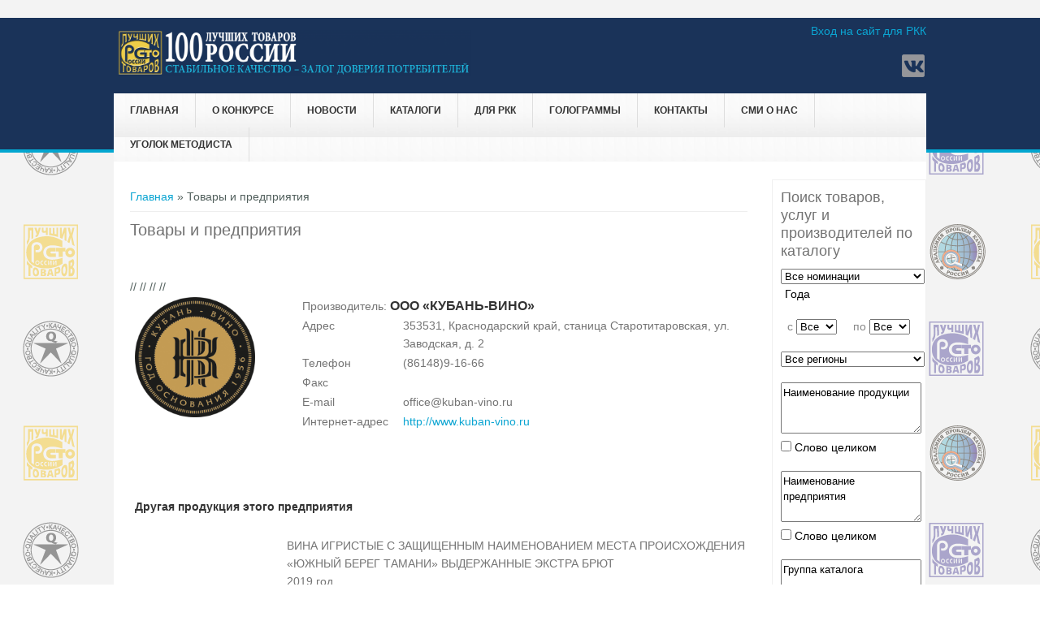

--- FILE ---
content_type: text/html; charset=utf-8
request_url: https://100best.ru/content/tovary-i-predpriyatiya?i1=4160&i2=0
body_size: 9939
content:
<!DOCTYPE html>
<head>
<meta charset="utf-8" />
<link rel="shortcut icon" href="https://www.100best.ru/sites/default/files/favicon2.ico" type="image/vnd.microsoft.icon" />
<meta name="viewport" content="width=device-width" />
<meta name="keywords" content="товары, услуги, производства России" />
<meta name="generator" content="Drupal 7 (https://www.drupal.org)" />
<link rel="canonical" href="https://www.100best.ru/content/tovary-i-predpriyatiya" />
<link rel="shortlink" href="https://www.100best.ru/node/23" />
<title>Товары и предприятия</title>
<link type="text/css" rel="stylesheet" href="https://www.100best.ru/sites/default/files/css/css_xE-rWrJf-fncB6ztZfd2huxqgxu4WO-qwma6Xer30m4.css" media="all" />
<link type="text/css" rel="stylesheet" href="https://www.100best.ru/sites/default/files/css/css_9qWEoolu7QqPRX1EL3nnDUNt85IWg5S9t5y-edMPJjc.css" media="all" />
<link type="text/css" rel="stylesheet" href="https://www.100best.ru/sites/default/files/css/css_VDiwTLt9g2IpjIGjJPt97Mn4FHyxtQS0E6d_eto_DTM.css" media="all" />
<link type="text/css" rel="stylesheet" href="https://www.100best.ru/sites/default/files/css/css_llQ9PsakViapDitCTW7G8ASSz7b25ZFFXEZAVurMD1Q.css" media="all" />
<script type="text/javascript" src="//code.jquery.com/jquery-1.10.2.min.js"></script>
<script type="text/javascript">
<!--//--><![CDATA[//><!--
window.jQuery || document.write("<script src='/sites/all/modules/jquery_update/replace/jquery/1.10/jquery.min.js'>\x3C/script>")
//--><!]]>
</script>
<script type="text/javascript" src="https://www.100best.ru/sites/default/files/js/js_vSmhpx_T-AShyt_WMW5_TcwwxJP1imoVOa8jvwL_mxE.js"></script>
<script type="text/javascript" src="https://www.100best.ru/sites/default/files/js/js_WUQrmKrhiAIV-rv-jwB-rdGQbDQeAXtKBw4Cpt2HJvE.js"></script>
<script type="text/javascript" src="https://www.100best.ru/sites/default/files/js/js_DZCkxCDnGzlYDVRc7F8q88XWuJ6fkBPXeVpjOlx5Rqc.js"></script>
<script type="text/javascript">
<!--//--><![CDATA[//><!--
jQuery.extend(Drupal.settings, {"basePath":"\/","pathPrefix":"","ajaxPageState":{"theme":"newbest","theme_token":"T4zgLqJo30__vdcu5NSkWH2be_JYyQ4m9YQR_w7NMX4","js":{"sites\/all\/modules\/lightbox2\/js\/auto_image_handling.js":1,"sites\/all\/modules\/lightbox2\/js\/lightbox_modal.js":1,"sites\/all\/modules\/lightbox2\/js\/lightbox.js":1,"\/\/code.jquery.com\/jquery-1.10.2.min.js":1,"0":1,"misc\/jquery.once.js":1,"misc\/drupal.js":1,"public:\/\/languages\/ru_wB1CS_1huigBqDHtr4i2uc1qsWIrkxXIyyVNAuPK378.js":1,"sites\/all\/themes\/newbest\/js\/custom.js":1},"css":{"modules\/system\/system.base.css":1,"modules\/system\/system.menus.css":1,"modules\/system\/system.messages.css":1,"modules\/system\/system.theme.css":1,"modules\/aggregator\/aggregator.css":1,"modules\/comment\/comment.css":1,"modules\/field\/theme\/field.css":1,"modules\/node\/node.css":1,"modules\/search\/search.css":1,"modules\/user\/user.css":1,"sites\/all\/modules\/video_filter\/video_filter.css":1,"modules\/forum\/forum.css":1,"sites\/all\/modules\/views\/css\/views.css":1,"sites\/all\/modules\/ckeditor\/css\/ckeditor.css":1,"sites\/all\/modules\/ctools\/css\/ctools.css":1,"sites\/all\/modules\/lightbox2\/css\/lightbox.css":1,"sites\/all\/modules\/panels\/css\/panels.css":1,"sites\/all\/themes\/newbest\/style.css":1,"sites\/all\/themes\/newbest\/media.css":1}},"lightbox2":{"rtl":"0","file_path":"\/(\\w\\w\/)public:\/","default_image":"\/sites\/all\/modules\/lightbox2\/images\/brokenimage.jpg","border_size":10,"font_color":"000","box_color":"fff","top_position":"","overlay_opacity":"0.8","overlay_color":"000","disable_close_click":1,"resize_sequence":0,"resize_speed":400,"fade_in_speed":400,"slide_down_speed":600,"use_alt_layout":0,"disable_resize":0,"disable_zoom":0,"force_show_nav":0,"show_caption":0,"loop_items":0,"node_link_text":"\u0421\u043c\u043e\u0442\u0440\u0435\u0442\u044c \u043f\u043e\u0434\u0440\u043e\u0431\u043d\u043e\u0441\u0442\u0438 \u0438\u0437\u043e\u0431\u0440\u0430\u0436\u0435\u043d\u0438\u044f","node_link_target":"_blank","image_count":"\u0418\u0437\u043e\u0431\u0440\u0430\u0436\u0435\u043d\u0438\u0435 !current \u0438\u0437 !total","video_count":"\u0412\u0438\u0434\u0435\u043e !current \u0438\u0437 !total","page_count":"\u0421\u0442\u0440\u0430\u043d\u0438\u0446\u0430 !current \u0438\u0437 !total","lite_press_x_close":"\u043d\u0430\u0436\u043c\u0438\u0442\u0435 \u003Ca href=\u0022#\u0022 onclick=\u0022hideLightbox(); return FALSE;\u0022\u003E\u003Ckbd\u003Ex\u003C\/kbd\u003E\u003C\/a\u003E \u0447\u0442\u043e\u0431\u044b \u0437\u0430\u043a\u0440\u044b\u0442\u044c","download_link_text":"","enable_login":true,"enable_contact":false,"keys_close":"c x 27","keys_previous":"p 37","keys_next":"n 39","keys_zoom":"z","keys_play_pause":"32","display_image_size":"original","image_node_sizes":"(\\.thumbnail)","trigger_lightbox_classes":"img.flickr-photo-img,img.flickr-photoset-img,img.ImageFrame_image,img.ImageFrame_none,img.image-img_assist_custom,img.thumbnail, img.image-thumbnail","trigger_lightbox_group_classes":"","trigger_slideshow_classes":"img.inline","trigger_lightframe_classes":"","trigger_lightframe_group_classes":"","custom_class_handler":"lightbox_ungrouped","custom_trigger_classes":"","disable_for_gallery_lists":0,"disable_for_acidfree_gallery_lists":true,"enable_acidfree_videos":true,"slideshow_interval":10000,"slideshow_automatic_start":1,"slideshow_automatic_exit":1,"show_play_pause":1,"pause_on_next_click":1,"pause_on_previous_click":1,"loop_slides":0,"iframe_width":600,"iframe_height":400,"iframe_border":1,"enable_video":0,"useragent":"Mozilla\/5.0 (Macintosh; Intel Mac OS X 10_15_7) AppleWebKit\/537.36 (KHTML, like Gecko) Chrome\/131.0.0.0 Safari\/537.36; ClaudeBot\/1.0; +claudebot@anthropic.com)"},"video_filter":{"url":{"ckeditor":"\/video_filter\/dashboard\/ckeditor"},"instructions_url":"\/video_filter\/instructions","modulepath":"sites\/all\/modules\/video_filter"}});
//--><!]]>
</script>
<!--[if lt IE 9]><script src="http://html5shiv.googlecode.com/svn/trunk/html5.js"></script><![endif]-->
</head>
<body class="html not-front not-logged-in one-sidebar sidebar-second page-node page-node- page-node-23 node-type-page">
    ﻿
<div id="header_wrapper">
  <div id="inner_header_wrapper">

    <header id="header" role="banner">

      <div class="top_left">
                  <div id="logo"><a href="/" title="Главная"><img src="https://www.100best.ru/sites/default/files/shapka100ltr_2024_96.png"/></a></div>
                <h1 id="site-title">
          <a href="/" title="Главная">Программа "100 лучших товаров России"</a>
          <div id="site-description">Конкурс отечественной продукции и услуг</div>
        </h1>
      </div>

      <div class="top_right">
        <div class="region region-user-menu">
  <div id="block-system-user-menu" class="block block-system block-menu">

        <h2 >Меню пользователя</h2>
    
  <div class="content">
    <ul class="menu"><li class="first last leaf"><a href="/user">Вход на сайт для РКК</a></li>
</ul>  </div>
  
</div> <!-- /.block -->
</div>
 <!-- /.region -->

        <div class="search_block">

                                <div class="social-icons">
             <ul>
             <!-- <li><a href="//rss.xml"><img src="/sites/all/themes/newbest/images/rss.png" alt="RSS Feed"/></a></li> -->
              <li><a href="http://www.vk.com/club140491074 " target="_blank" rel="me"><img src="/sites/all/themes/newbest/images/vk.png" alt="Вконтакте"/></a></li>
			 </ul>
            </div>
                  </div>

      </div>

    <div class="clear"></div>

    </header>

    <div class="menu_wrapper">
      <nav id="main-menu"  role="navigation">
        <a class="nav-toggle" href="#">Навигация</a>
        <div class="menu-navigation-container">
          <ul class="menu"><li class="first leaf"><a href="/">Главная</a></li>
<li class="expanded"><span class="nolink">О конкурсе</span><ul class="menu"><li class="first leaf"><a href="/content/istoricheskaya-spravka">История конкурса</a></li>
<li class="leaf"><a href="https://www.100best.ru/news/nagrazhdenie-pobediteley-xxv-yubileynogo-vserossiyskogo-konkursa-programmy-100-luchshih-tovarov">Награждение победителей конкурса 2023 года</a></li>
<li class="leaf"><a href="http://100best.ru/sites/default/files/users/admin/2024/doc_concurs/Laureats_2024.docx" target="_blank">Лауреаты конкурса 2024</a></li>
<li class="leaf"><a href="http://100best.ru/sites/default/files/users/admin/2024/Stat2025.pdf">Статистика 2025</a></li>
<li class="leaf"><a href="https://100best.ru/sites/default/files/users/admin/2025/Zolotaya 100_final1.pdf" target="_blank">Золотая сотня 2025</a></li>
<li class="leaf"><a href="/content/paket-osnovnyh-organizacionnyh-i-metodicheskih-dokumentov">Условия участия в 2025 году</a></li>
<li class="expanded"><a href="/">Соглашения о партнерстве и сотрудничестве</a><ul class="menu"><li class="first leaf"><a href="http://100best.ru/sites/default/files/users/admin/soglashenie_rosstandart.pdf" target="_blank">Соглашение с Росстандартом</a></li>
<li class="last leaf"><a href="http://100best.ru/sites/default/files/users/admin/roskachestvo.pdf" target="_blank">Соглашение с Роскачеством</a></li>
</ul></li>
<li class="last leaf"><a href="http://100best.ru/sites/default/files/users/admin/2021/общий.pdf" target="_blank">Совет по качеству</a></li>
</ul></li>
<li class="leaf"><a href="/news" title="Новости">Новости</a></li>
<li class="expanded"><span class="nolink">Каталоги</span><ul class="menu"><li class="first leaf"><a href="/content/katalog-tovarov-i-proizvoditeley-konkursa-100-luchshih-tovarov-rossii" title="Каталог товаров и производителей  Конкурса &quot;100 лучших товаров России&quot;">Каталог &quot;100 лучших товаров России&quot;</a></li>
<li class="last leaf"><a href="http://100best.ru/content/regionalnye-katalogi">Региональные каталоги</a></li>
</ul></li>
<li class="expanded"><span class="nolink">для РКК</span><ul class="menu"><li class="first last leaf"><a href="/content/rassylka-katalogov">Рассылка каталогов 2024 г.</a></li>
</ul></li>
<li class="expanded"><span class="nolink">Голограммы</span><ul class="menu"><li class="first leaf"><a href="/content/golograficheskiy-proekt">Голографический &quot;Знак Победителя&quot;</a></li>
<li class="last leaf"><a href="https://100best.ru/sites/default/files/users/admin/2022/raznoe/zzz2022.doc">Заявка на покупку &quot;Голографический &quot;Знак Победителя&quot; &quot;</a></li>
</ul></li>
<li class="expanded"><span class="nolink">Контакты</span><ul class="menu"><li class="first leaf"><a href="/content/kontakty-direkcii-konkursa" title="Контакты дирекции конкурса">Дирекция конкурса</a></li>
<li class="last leaf"><a href="/content/kontakty-regionalnyh-komissiy-po-kachestvu" title="Контакты региональных комиссий по качеству">Региональные комиссии по качеству</a></li>
</ul></li>
<li class="leaf"><a href="/smi_paper">СМИ о нас</a></li>
<li class="last expanded"><span class="nolink">Уголок методиста</span><ul class="menu"><li class="first last leaf"><a href="/faq-page">Вопросы и ответы</a></li>
</ul></li>
</ul>        </div>
        <div class="clear"></div>
      </nav><!-- end main-menu -->
    </div>
  </div>
</div>
  
  <div id="container">

    
    <div class="content-sidebar-wrap">

    <div id="content">
      <div id="breadcrumbs"><h2 class="element-invisible">Вы здесь</h2><nav class="breadcrumb"><a href="/">Главная</a> » Товары и предприятия</nav></div>      
      
      <section id="post-content" role="main">
                                <h1 class="page-title">Товары и предприятия</h1>                                        <div class="region region-content">
  <div id="block-system-main" class="block block-system">

      
  <div class="content">
                          <span property="dc:title" content="Товары и предприятия" class="rdf-meta element-hidden"></span><span property="sioc:num_replies" content="0" datatype="xsd:integer" class="rdf-meta element-hidden"></span>  
      
    
  <div class="content node-page">
    <div class="field field-name-body field-type-text-with-summary field-label-hidden"><div class="field-items"><div class="field-item even" property="content:encoded"><p>&nbsp;</p>	<table border="0"  width="100%" ><tr ><td width="150" rowspan="7"><IMG border="0"  width="148"  SRC="../Logo/4160_logo.jpg" ></td><td  colspan="2">Производитель: <font size="3"><b>ООО «КУБАНЬ-ВИНО»</b></font></td></tr><tr>
				<td width="90"><span lang="ru">Адрес</span></td>
				<td width="310"><span lang="ru">353531, Краснодарский край, станица Старотитаровская, ул. Заводская, д. 2</span></td>
			</tr>
		
			<tr>
				<td width="90"><span lang="ru">Телефон</span></td>
				<td width="310"><span lang="ru">(86148)9-16-66</span></td>
			</tr>
//			<tr>
//				<td width="90"><span lang="ru">Факс</span></td>
//				<td width="310"><span lang="ru"></span></td>
//			</tr>
			<tr>
				<td width="90"><span lang="ru">E-mail</span></td>
				<td width="310"><span lang="ru">office@kuban-vino.ru</span></td>
			</tr>
			<tr>
				<td width="90"><span lang="ru">Интернет-адрес</span></td>
				<td width="310"><span lang="ru"><a href="http://www.kuban-vino.ru">http://www.kuban-vino.ru</a></span></td>

			</tr></TABLE><p>&nbsp;</p>	<table border="0"  width="100%" ><tr><td width="90">&nbsp;</td><td width="310">&nbsp;</td></tr><tr><td colspan="2"><b>Другая продукция этого предприятия</b></td></tr>
						<tr><td>&nbsp;</td><td>&nbsp;</td></tr><TR><TD ALIGN='center' width='200'>&nbsp;</TD><TD ALIGN='left' width='600'> ВИНА ИГРИСТЫЕ С ЗАЩИЩЕННЫМ НАИМЕНОВАНИЕМ МЕСТА ПРОИСХОЖДЕНИЯ «ЮЖНЫЙ БЕРЕГ ТАМАНИ» ВЫДЕРЖАННЫЕ ЭКСТРА БРЮТ<BR>2019 год<BR><BR></TD></TR><TR><TD ALIGN='center' width='200'>&nbsp;</TD><TD ALIGN='left' width='600'> ВИНА ЛИКЕРНЫЕ СПЕЦИАЛЬНЫЕ С ЗАЩИЩЕННЫМ ГЕОГРАФИЧЕСКИМ УКАЗАНИЕМ «КУБАНЬ. ТАМАНСКИЙ ПОЛУОСТРОВ»: «КАГОР 32», «КАГОР ТАМАНИ»<BR>2019 год<BR><BR></TD></TR><TR><TD ALIGN='center' width='200'>&nbsp;</TD><TD ALIGN='left' width='600'> ВИНА С ЗАЩИЩЕННЫМ ГЕОГРАФИЧЕСКИМ УКАЗАНИЕМ «КУБАНЬ. ТАМАНСКИЙ ПОЛУОСТРОВ» ПОЛУСУХИЕ<BR>2019 год<BR><BR></TD></TR><TR><TD ALIGN='center' width='200'>&nbsp;</TD><TD ALIGN='left' width='600'> ВИНА С ЗАЩИЩЕННЫМ ГЕОГРАФИЧЕСКИМ УКАЗАНИЕМ «КУБАНЬ. ТАМАНСКИЙ ПОЛУОСТРОВ» СУХИЕ :<BR>2019 год<BR><BR></TD></TR><TR><TD ALIGN='center' width='200'>&nbsp;</TD><TD ALIGN='left' width='600'> ВИНА С ЗАЩИЩЕННЫМ ГЕОГРАФИЧЕСКИМ УКАЗАНИЕМ «КУБАНЬ. ТАМАНСКИЙ ПОЛУОСТРОВ» СУХИЕ КРАСНЫЕ И БЕЛЫЕ<BR>2019 год<BR><BR></TD></TR><TR><TD ALIGN='center' width='200'>&nbsp;</TD><TD ALIGN='left' width='600'> ВИНА ИГРИСТЫЕ С ЗАЩИЩЕННЫМ ГЕОГРАФИЧЕСКИМ УКАЗАНИЕМ «КУБАНЬ. ТАМАНСКИЙ ПОЛУОСТРОВ»<BR>2018 год<BR><BR></TD></TR><TR><TD ALIGN='center' width='200'>&nbsp;</TD><TD ALIGN='left' width='600'> ВИНА ИГРИСТЫЕ С ЗАЩИЩЕННЫМ ГЕОГРАФИЧЕСКИМ УКАЗАНИЕМ. СЕРИЯ «АРИСТОВ»<BR>2018 год<BR><BR></TD></TR><TR><TD ALIGN='center' width='200'>&nbsp;</TD><TD ALIGN='left' width='600'> ВИНА С ЗАЩИЩЕННЫМ ГЕОГРАФИЧЕСКИМ УКАЗАНИЕМ СУХИЕ «КУБАНЬ. ТАМАНСКИЙ ПОЛУОСТРОВ»<BR>2018 год<BR><BR></TD></TR><TR><TD ALIGN='center' width='200'>&nbsp;</TD><TD ALIGN='left' width='600'> ВИНА С ЗАЩИЩЕННЫМ ГЕОГРАФИЧЕСКИМ УКАЗАНИЕМ «КУБАНЬ. ТАМАНСКИЙ ПОЛУОСТРОВ» СУХИЕ КРАСНЫЕ<BR>2018 год<BR><BR></TD></TR><TR><TD ALIGN='center' width='200'>&nbsp;</TD><TD ALIGN='left' width='600'> ВИНА ГЕОГРАФИЧЕСКОГО НАИМЕНОВАНИЯ СУХИЕ: «ШАРДОНЕ ТАМАНИ» БЕЛОЕ, «СОВИНЬОН-КРАСНОСТОП ТАМАНИ» РОЗОВОЕ, «КАБЕРНЕ ТАМАНИ» КРАСНОЕ; ВИНО СТОЛОВОЕ СУХОЕ «ШАТО ТАМАНЬ ДУО» КРАСНОЕ<BR>2017 год<BR><BR></TD></TR><TR><TD ALIGN='center' width='200'>&nbsp;</TD><TD ALIGN='left' width='600'> ВИНА ИГРИСТЫЕ ГЕОГРАФИЧЕСКОГО НАИМЕНОВАНИЯ: «ШАТО ТАМАНЬ» ПОЛУСЛАДКОЕ БЕЛОЕ, «БЕЛОЕ ТАМАНИ. ШАТО ТАМАНЬ» ПОЛУСУХОЕ БЕЛОЕ, «РОЗА ТАМАНИ. ШАТО ТАМАНЬ» ПОЛУСУХОЕ РОЗОВОЕ, ВЫДЕРЖАННОЕ «ШАТО ТАМАНЬ РЕЗЕРВ» ЭКСТРА БРЮТ РОЗОВОЕ<BR>2017 год<BR><BR></TD></TR><TR><TD ALIGN='center' width='200'>&nbsp;</TD><TD ALIGN='left' width='600'> ВИНА ИГРИСТЫЕ: «АРИСТОВ» БРЮТ БЕЛОЕ, «АРИСТОВ» БРЮТ РОЗОВОЕ, «АРИСТОВ» ПОЛУСУХОЕ БЕЛОЕ, ВЫДЕРЖАННОЕ «АРИСТОВ КЮВЕ АЛЕКСАНДР. БЛАН ДЕ НУАР» ЭКСТРА БРЮТ БЕЛОЕ<BR>2017 год<BR><BR></TD></TR><TR><TD ALIGN='center' width='200'>&nbsp;</TD><TD ALIGN='left' width='600'> ВИНА ПОЛУСЛАДКИЕ: «КРАСНОЕ ТАМАНИ» КРАСНОЕ, «БЕЛОЕ ТАМАНИ» БЕЛОЕ; ВИНА СТОЛОВЫЕ СУХИЕ: «КРАСНОЕ ТАМАНИ» КРАСНОЕ, «БЕЛОЕ ТАМАНИ» БЕЛОЕ<BR>2017 год<BR><BR></TD></TR><TR><TD ALIGN='center' width='200'>&nbsp;</TD><TD ALIGN='left' width='600'> ВИНА СТОЛОВЫЕ СУХИЕ: «ШАРДОНЕ ТАМАНСКОЕ» БЕЛОЕ, «КРАСНОСТОП ТАМАНСКИЙ» РОЗОВОЕ, «КАБЕРНЕ ТАМАНСКОЕ» КРАСНОЕ, «КРАСНОЕ ТАМАНСКОЕ» КРАСНОЕ<BR>2017 год<BR><BR></TD></TR><TR><TD ALIGN='center' width='200'>&nbsp;</TD><TD ALIGN='left' width='600'> ВИНА ГЕОГРАФИЧЕСКОГО НАИМЕНОВАНИЯ: «САПЕРАВИ ТАМАНИ» СУХОЕ КРАСНОЕ, «КРАСНОСТОП ТАМАНИ» СУХОЕ КРАСНОЕ, «МУСКАТ ТАМАНИ» ПОЛУСЛАДКОЕ БЕЛОЕ, «РОЗА ТАМАНИ» ПОЛУСЛАДКОЕ РОЗОВОЕ<BR>2016 год<BR><BR></TD></TR><TR><TD ALIGN='center' width='200'>&nbsp;</TD><TD ALIGN='left' width='600'> ВИНА ИГРИСТЫЕ МОЛОДЫЕ: «РИСЛИНГ ШАТО ТАМАНЬ» БРЮТ БЕЛОЕ, «МУСКАТНОЕ ШАТО ТАМАНЬ» ПОЛУСУХОЕ БЕЛОЕ, «КРАСНОСТОП ШАТО ТАМАНЬ» ПОЛУСУХОЕ РОЗОВОЕ<BR>2016 год<BR><BR></TD></TR><TR><TD ALIGN='center' width='200'>&nbsp;</TD><TD ALIGN='left' width='600'> ВИНА СТОЛОВЫЕ: «КАБЕРНЕ» СУХОЕ КРАСНОЕ, «ШАТО ТАМАНЬ ДУО» СУХОЕ БЕЛОЕ, «САПЕРАВИ» ПОЛУСЛАДКОЕ КРАСНОЕ, «МУСКАТ-КРАСНОСТОП» ПОЛУСЛАДКОЕ РОЗОВОЕ<BR>2016 год<BR><BR></TD></TR><TR><TD ALIGN='center' width='200'>&nbsp;</TD><TD ALIGN='left' width='600'> ШАМПАНСКОЕ РОССИЙСКОЕ: «ШАТО ТАМАНЬ РЕЗЕРВ» ВЫДЕРЖАННОЕ ЭКСТРА БРЮТ БЕЛОЕ, «ШАТО ТАМАНЬ» БРЮТ БЕЛОЕ, «ШАТО ТАМАНЬ» ЭКСТРА БРЮТ БЕЛОЕ<BR>2016 год<BR><BR></TD></TR><TR><TD ALIGN='center' width='200'>&nbsp;</TD><TD ALIGN='left' width='600'> ВИНА СТОЛОВЫЕ ПОЛУСУХИЕ: «ТРАМИНЕР. ШАТО ТАМАНЬ» БЕЛОЕ, «БЕЛОЕ ТАМАНИ. ШАТО ТАМАНЬ» БЕЛОЕ, «РОЗА ТАМАНИ. ШАТО ТАМАНЬ» РОЗОВОЕ, «КРАСНОЕ ТАМАНИ. ШАТО ТАМАНЬ» КРАСНОЕ<BR>2015 год<BR><BR></TD></TR><TR><TD ALIGN='center' width='200'>&nbsp;</TD><TD ALIGN='left' width='600'> ВИНО ГЕОГРАФИЧЕСКОГО НАИМЕНОВАНИЯ СУХИЕ «ШАРДОНЕ ТАМАНИ» БЕЛОЕ, «КАБЕРНЕ ТАМАНИ» КРАСНОЕ, «СОВИНЬОН-КРАСНОСТОП ТАМАНИ» РОЗОВОЕ, ВИНО СТОЛОВОЕ СУХОЕ КРАСНОЕ «ШАТО ТАМАНЬ ДУО»<BR>2015 год<BR><BR></TD></TR><TR><TD ALIGN='center' width='200'>&nbsp;</TD><TD ALIGN='left' width='600'> ВИНО ИГРИСТОЕ РОЗОВОЕ: «РОЗА ТАМАНИ. ШАТО ТАМАНЬ» ПОЛУСУХОЕ, «ШАТО ТАМАНЬ РЕЗЕРВ» ВЫДЕРЖАННОЕ ЭКСТРА БРЮТ; БЕЛЫЕ: «ШАТО ТАМАНЬ. МУСКАТ» ПОЛУСУХОЕ, «ШАТО ТАМАНЬ. РИСЛИНГ» БРЮТ<BR>2015 год<BR><BR></TD></TR><TR><TD ALIGN='center' width='200'>&nbsp;</TD><TD ALIGN='left' width='600'> ШАМПАНСКОЕ РОССИЙСКОЕ БЕЛОЕ: «БЕЛОЕ ТАМАНИ. ШАТО ТАМАНЬ» ПОЛУСУХОЕ, «ШАТО ТАМАНЬ» ПОЛУСЛАДКОЕ, «КУБАНЬ-ВИНО» ПОЛУСЛАДКОЕ, «КУБАНЬ-ВИНО» БРЮТ<BR>2015 год<BR><BR></TD></TR><TR><TD ALIGN='center' width='200'>&nbsp;</TD><TD ALIGN='left' width='600'> ВИНО ИГРИСТОЕ: «РИСЛИНГ. ШАТО ТАМАНЬ» БРЮТ, «МУСКАТНОЕ. ШАТО ТАМАНЬ» ПОЛУСУХОЕ<BR>2014 год<BR><BR></TD></TR><TR><TD ALIGN='center' width='200'>&nbsp;</TD><TD ALIGN='left' width='600'> ВИНО СТОЛОВОЕ: «КАБЕРНЕ», «ШАТО ТАМАНЬ ДУО», «САПЕРАВИ», «МОЛОДОЕ»<BR>2014 год<BR><BR></TD></TR><TR><TD ALIGN='center' width='200'>&nbsp;</TD><TD ALIGN='left' width='600'> ВИНО: «САПЕРАВИ ТАМАНИ», «КРАСНОСТОП ТАМАНИ», «МУСКАТ ТАМАНИ», «РОЗА ТАМАНИ»<BR>2014 год<BR><BR></TD></TR><TR><TD ALIGN='center' width='200'>&nbsp;</TD><TD ALIGN='left' width='600'> ШАМПАНСКОЕ РОССИЙСКОЕ: «ШАТО ТАМАНЬ РЕЗЕРВ», «ШАТО ТАМАНЬ» БРЮТ БЕЛОЕ<BR>2014 год<BR><BR></TD></TR><TR><TD ALIGN='center' width='200'>&nbsp;</TD><TD ALIGN='left' width='600'> ВИНО ГЕОГРАФИЧЕСКОГО НАИМЕНОВАНИЯ: СУХОЕ БЕЛОЕ «ШАРДОНЕ ТАМАНИ», СУХОЕ КРАСНОЕ «КАБЕРНЕ ТАМАНИ»<BR>2013 год<BR><BR></TD></TR><TR><TD ALIGN='center' width='200'>&nbsp;</TD><TD ALIGN='left' width='600'> ВИНО «РОЗА ТАМАНИ. ШАТО ТАМАНЬ», БРЮТ «ШАТО ТАМАНЬ РЕЗЕРВ»<BR>2013 год<BR><BR></TD></TR><TR><TD ALIGN='center' width='200'>&nbsp;</TD><TD ALIGN='left' width='600'> ВИНО: «ТРАМИНЕР. ШАТО ТАМАНЬ», «РОЗА ТАМАНИ. ШАТО ТАМАНЬ», «БЕЛОЕ ТАМАНИ. ШАТО ТАМАНЬ», «КРАСНОЕ ТАМАНИ. ШАТО ТАМАНЬ»<BR>2013 год<BR><BR></TD></TR><TR><TD ALIGN='center' width='200'>&nbsp;</TD><TD ALIGN='left' width='600'> ШАМПАНСКОЕ: РОССИЙСКОЕ ПОЛУСУХОЕ БЕЛОЕ «БЕЛОЕ ТАМАНИ. ШАТО ТАМАНЬ», ПОЛУСЛАДКОЕ БЕЛОЕ «ШАТО ТАМАНЬ»<BR>2013 год<BR><BR></TD></TR><TR><TD ALIGN='center' width='200'>&nbsp;</TD><TD ALIGN='left' width='600'> Вино игристое: «Шато Тамань Резерв» выдержанное полусухое розовое, «Мускатное Шато Тамань» молодое полусухое белое, «Рислинг Шато Тамань» брют белое<BR>2012 год<BR><BR></TD></TR><TR><TD ALIGN='center' width='200'>&nbsp;</TD><TD ALIGN='left' width='600'> Вино специальное «Кагор 32»<BR>2012 год<BR><BR></TD></TR><TR><TD ALIGN='center' width='200'>&nbsp;</TD><TD ALIGN='left' width='600'> Вино столовое красное: «Каберне» сухое, «Саперави Тамани» сухое, «Саперави» полусладкое, «Молодое» сухое<BR>2012 год<BR><BR></TD></TR><TR><TD ALIGN='center' width='200'>&nbsp;</TD><TD ALIGN='left' width='600'> Шампанское российское: «Шато Тамань Резерв» выдержанное экстра брют белое, «Шато Тамань» брют белое<BR>2012 год<BR><BR></TD></TR><TR><TD ALIGN='center' width='200'>&nbsp;</TD><TD ALIGN='left' width='600'> Вино столовое полусухое: белое «Белое Тамани. Шато Тамань» и «Траминер. Шато Тамань», розовое «Роза Тамани. Шато Тамань», красное «Красное Тамани. Шато Тамань»<BR>2011 год<BR>Название предприятия в год участия:<BR>«Кубань-Вино»<BR><BR></TD></TR><TR><TD ALIGN='center' width='200'>&nbsp;</TD><TD ALIGN='left' width='600'> Вино «Роза Тамани. Шато Тамань» игристое полусухое розовое <BR>2011 год<BR>Название предприятия в год участия:<BR>«Кубань-Вино»<BR><BR></TD></TR><TR><TD ALIGN='center' width='200'>&nbsp;</TD><TD ALIGN='left' width='600'> Шампанское Российское белое: брют «Кубань-Вино», полусладкое «Шато Тамань», полусухое «Белое Тамани. Шато Тамань»<BR>2011 год<BR>Название предприятия в год участия:<BR>«Кубань-Вино»<BR><BR></TD></TR><TR><TD ALIGN='center' width='200'>&nbsp;</TD><TD ALIGN='left' width='600'> Вино специальное «Гранатовый браслет». Вино специальное «Кагор Тамани»<BR>2010 год<BR><BR></TD></TR><TR><TD ALIGN='center' width='200'>&nbsp;</TD><TD ALIGN='left' width='600'> Вино столовое сухое красное «Мерло», вино столовое полусладкое розовое «Роза Тамани»<BR>2010 год<BR><BR></TD></TR><TR><TD ALIGN='center' width='200'>&nbsp;</TD><TD ALIGN='left' width='600'> Шампанское российское брют «Шато Тамань»<BR>2010 год<BR><BR></TD></TR><TR><TD ALIGN='center' width='200'>&nbsp;</TD><TD ALIGN='left' width='600'> ВИНО СТОЛОВОЕ СУХОЕ: КРАСНОЕ «КАБЕРНЕ ШАТО ТАМАНЬ РЕЗЕРВ», БЕЛОЕ «СОВИНЬОН ШАТО ТАМАНЬ РЕЗЕРВ», КРАСНОЕ «КАБЕРНЕ»<BR>2009 год<BR><BR></TD></TR><TR><TD ALIGN='center' width='200'>&nbsp;</TD><TD ALIGN='left' width='600'> РОССИЙСКОЕ ШАМПАНСКОЕ: «ШАТО ТАМАНЬ РЕЗЕРВ» ВЫДЕРЖАННОЕ, БРЮТ, «КУБАНЬ-ВИНО» ПОЛУСЛАДКОЕ<BR>2009 год<BR><BR></TD></TR><TR><TD ALIGN='center' width='200'>&nbsp;</TD><TD ALIGN='left' width='600'> Вино виноградное натуральное сухое красное без выдержки «Каберне»<BR>2004 год<BR><BR></TD></TR><TR><TD ALIGN='center' width='200'>&nbsp;</TD><TD ALIGN='left' width='600'> Вино виноградное специальное десертное белое «Мускатель Серебряный»<BR>2004 год<BR><BR></TD></TR></table></div></div></div>  </div>

      <footer>
          </footer>
  
    </div>
  
</div> <!-- /.block -->
</div>
 <!-- /.region -->
		

      </section> <!-- /#main -->
    </div>
  
      
    </div>

          <aside id="sidebar-second" role="complementary">
        <div class="region region-sidebar-second">
  <div id="block-block-5" class="block block-block">

        <h2 >Поиск товаров, услуг и производителей по каталогу</h2>
    
  <div class="content">
    <FORM METHOD="POST" ACTION="katalog">
       <SELECT SIZE="1" NAME="Razdel" STYLE="width: 177px; height: 22; font-family:Arial; font-size:10pt">
       <OPTION VALUE="-1" SELECTED>Все номинации</OPTION><OPTION VALUE='1'>Продовольственные товары</OPTION><OPTION VALUE='2'>Промышленные товары для населения</OPTION><OPTION VALUE='3'>Продукция производственно-технического назначения</OPTION><OPTION VALUE='9'>Услуги для населения (краткие)</OPTION><OPTION VALUE='8'>Микробизнес</OPTION><OPTION VALUE='4'>Изделия народных и художественных промыслов</OPTION><OPTION VALUE='5'>Услуги для населения</OPTION><OPTION VALUE='6'>Услуги производственно-технического характера</OPTION></SELECT>
       <P style=' margin-left: 5px;'>Года</P>
       &nbsp;&nbsp;c <SELECT SIZE='1' NAME='Years' STYLE='width: 70; height: 22; font-family:Arial; font-size:10pt'>
       <OPTION VALUE='-1' SELECTED>Все</OPTION><OPTION VALUE='2024'>2024</OPTION><OPTION VALUE='2023'>2023</OPTION><OPTION VALUE='2022'>2022</OPTION><OPTION VALUE='2021'>2021</OPTION><OPTION VALUE='2020'>2020</OPTION><OPTION VALUE='2019'>2019</OPTION><OPTION VALUE='2018'>2018</OPTION><OPTION VALUE='2017'>2017</OPTION><OPTION VALUE='2016'>2016</OPTION><OPTION VALUE='2015'>2015</OPTION><OPTION VALUE='2014'>2014</OPTION><OPTION VALUE='2013'>2013</OPTION><OPTION VALUE='2012'>2012</OPTION><OPTION VALUE='2011'>2011</OPTION><OPTION VALUE='2010'>2010</OPTION><OPTION VALUE='2009'>2009</OPTION><OPTION VALUE='2008'>2008</OPTION><OPTION VALUE='2007'>2007</OPTION><OPTION VALUE='2006'>2006</OPTION><OPTION VALUE='2005'>2005</OPTION><OPTION VALUE='2004'>2004</OPTION><OPTION VALUE='2003'>2003</OPTION><OPTION VALUE='2002'>2002</OPTION><OPTION VALUE='2001'>2001</OPTION><OPTION VALUE='2000'>2000</OPTION><OPTION VALUE='1999'>1999</OPTION><OPTION VALUE='1998'>1998</OPTION></SELECT>
        &nbsp;&nbsp;&nbsp;&nbsp;по <SELECT SIZE='1' NAME='Years_to' STYLE='width: 70; height: 22; font-family:Arial; font-size:10pt'>
        <OPTION VALUE='-1' SELECTED>Все</OPTION> <OPTION VALUE='2024'>2024</OPTION><OPTION VALUE='2023'>2023</OPTION><OPTION VALUE='2022'>2022</OPTION><OPTION VALUE='2021'>2021</OPTION><OPTION VALUE='2020'>2020</OPTION><OPTION VALUE='2019'>2019</OPTION><OPTION VALUE='2018'>2018</OPTION><OPTION VALUE='2017'>2017</OPTION><OPTION VALUE='2016'>2016</OPTION><OPTION VALUE='2015'>2015</OPTION><OPTION VALUE='2014'>2014</OPTION><OPTION VALUE='2013'>2013</OPTION><OPTION VALUE='2012'>2012</OPTION><OPTION VALUE='2011'>2011</OPTION><OPTION VALUE='2010'>2010</OPTION><OPTION VALUE='2009'>2009</OPTION><OPTION VALUE='2008'>2008</OPTION><OPTION VALUE='2007'>2007</OPTION><OPTION VALUE='2006'>2006</OPTION><OPTION VALUE='2005'>2005</OPTION><OPTION VALUE='2004'>2004</OPTION><OPTION VALUE='2003'>2003</OPTION><OPTION VALUE='2002'>2002</OPTION><OPTION VALUE='2001'>2001</OPTION><OPTION VALUE='2000'>2000</OPTION><OPTION VALUE='1999'>1999</OPTION><OPTION VALUE='1998'>1998</OPTION></SELECT>
<p></p>
        <SELECT SIZE='1' NAME='Regions' STYLE='width: 177px; height: 25; font-family:Arial; font-size:10pt'>
        <OPTION VALUE='-1' SELECTED>Все регионы</OPTION><OPTION VALUE='96'></OPTION><OPTION VALUE='1'>Республика Адыгея</OPTION><OPTION VALUE='4'>Республика Алтай</OPTION><OPTION VALUE='2'>Республика Башкортостан</OPTION><OPTION VALUE='3'>Республика Бурятия</OPTION><OPTION VALUE='5'>Республика Дагестан</OPTION><OPTION VALUE='6'>Республика Ингушетия</OPTION><OPTION VALUE='7'>Кабардино-Балкарская Республика</OPTION><OPTION VALUE='8'>Республика Калмыкия</OPTION><OPTION VALUE='9'>Карачаево-Черкесская Республика  </OPTION><OPTION VALUE='10'>Республика Карелия</OPTION><OPTION VALUE='11'>Республика Коми</OPTION><OPTION VALUE='667'>Республика Крым</OPTION><OPTION VALUE='12'>Республика Марий Эл</OPTION><OPTION VALUE='13'>Республика Мордовия</OPTION><OPTION VALUE='14'>Республика Саха (Якутия)</OPTION><OPTION VALUE='15'>Республика Северная Осетия - Алания</OPTION><OPTION VALUE='16'>Республика Татарстан</OPTION><OPTION VALUE='17'>Республика Тыва</OPTION><OPTION VALUE='18'>Удмуртская Республика</OPTION><OPTION VALUE='19'>Республика Хакасия</OPTION><OPTION VALUE='20'>Чеченская Республика</OPTION><OPTION VALUE='21'>Чувашская Республика</OPTION><OPTION VALUE='22'>Алтайский край</OPTION><OPTION VALUE='75'>Забайкальский край</OPTION><OPTION VALUE='41'>Камчатский край</OPTION><OPTION VALUE='23'>Краснодарский край</OPTION><OPTION VALUE='24'>Красноярский край</OPTION><OPTION VALUE='59'>Пермский край</OPTION><OPTION VALUE='25'>Приморский край</OPTION><OPTION VALUE='26'>Ставропольский край</OPTION><OPTION VALUE='27'>Хабаровский край</OPTION><OPTION VALUE='28'>Амурская область</OPTION><OPTION VALUE='29'>Архангельская область</OPTION><OPTION VALUE='30'>Астраханская область</OPTION><OPTION VALUE='31'>Белгородская область</OPTION><OPTION VALUE='32'>Брянская область</OPTION><OPTION VALUE='33'>Владимирская область</OPTION><OPTION VALUE='34'>Волгоградская область</OPTION><OPTION VALUE='35'>Вологодская область</OPTION><OPTION VALUE='36'>Воронежская область</OPTION><OPTION VALUE='37'>Ивановская область</OPTION><OPTION VALUE='38'>Иркутская область</OPTION><OPTION VALUE='39'>Калининградская область</OPTION><OPTION VALUE='40'>Калужская область</OPTION><OPTION VALUE='42'>Кемеровская область</OPTION><OPTION VALUE='43'>Кировская область</OPTION><OPTION VALUE='44'>Костромская область</OPTION><OPTION VALUE='45'>Курганская область</OPTION><OPTION VALUE='46'>Курская область</OPTION><OPTION VALUE='48'>Липецкая область</OPTION><OPTION VALUE='49'>Магаданская область</OPTION><OPTION VALUE='51'>Мурманская область</OPTION><OPTION VALUE='52'>Нижегородская область</OPTION><OPTION VALUE='53'>Новгородская область</OPTION><OPTION VALUE='54'>Новосибирская область</OPTION><OPTION VALUE='55'>Омская область</OPTION><OPTION VALUE='56'>Оренбургская область</OPTION><OPTION VALUE='57'>Орловская область</OPTION><OPTION VALUE='58'>Пензенская область</OPTION><OPTION VALUE='60'>Псковская область</OPTION><OPTION VALUE='61'>Ростовская область</OPTION><OPTION VALUE='62'>Рязанская область</OPTION><OPTION VALUE='63'>Самарская область</OPTION><OPTION VALUE='64'>Саратовская область</OPTION><OPTION VALUE='65'>Сахалинская область</OPTION><OPTION VALUE='66'>Свердловская область</OPTION><OPTION VALUE='67'>Смоленская область</OPTION><OPTION VALUE='68'>Тамбовская область</OPTION><OPTION VALUE='69'>Тверская область</OPTION><OPTION VALUE='70'>Томская область</OPTION><OPTION VALUE='71'>Тульская область</OPTION><OPTION VALUE='72'>Тюменская область</OPTION><OPTION VALUE='73'>Ульяновская область</OPTION><OPTION VALUE='74'>Челябинская область</OPTION><OPTION VALUE='76'>Ярославская область</OPTION><OPTION VALUE='50'>Московская область</OPTION><OPTION VALUE='47'>Ленинградская область</OPTION><OPTION VALUE='77'>Москва</OPTION><OPTION VALUE='78'>Санкт-Петербург</OPTION><OPTION VALUE='79'>Еврейская автономная область</OPTION><OPTION VALUE='80'>Агинский Бурятский автономный округ</OPTION><OPTION VALUE='81'>Ненецкий автономный округ</OPTION><OPTION VALUE='82'>Ханты-Мансийский автономный округ</OPTION><OPTION VALUE='83'>Чукотский автономный округ</OPTION><OPTION VALUE='84'>Ямало-Ненецкий автономный округ</OPTION><OPTION VALUE='95'>Республика Беларусь</OPTION></SELECT></P><TEXTAREA ROWS="3" NAME="Tovar" COLS="19" STYLE="font-family: Arial; width: 173px; font-size: 10pt" >Наименование продукции</TEXTAREA>
        <p><input type="checkbox" name="Word_tvr" value="ON"> Слово целиком</p> 
        <TEXTAREA ROWS="3" NAME="PRP" COLS="19" STYLE="font-family: Arial; width: 173px; font-size: 10pt">Наименование предприятия</TEXTAREA>
        <p><input type="checkbox" name="Word_prp" value="ON"> Слово целиком</p><TEXTAREA ROWS="3" NAME="Gruppa" COLS="19" STYLE="font-family: Arial; width: 173px; font-size: 10pt">Группа каталога</TEXTAREA>
        <p><input type="checkbox" name="Word_w" value="ON"> Слово целиком</p> 
        <p ALIGN="left"><INPUT TYPE="submit" VALUE="Выбрать" NAME="Sel"></p>
        </FORM>  </div>
  
</div> <!-- /.block -->
</div>
 <!-- /.region -->
      </aside>  <!-- /#sidebar-first -->
    
    
    <div id="footer_wrapper" class="footer_block">
          </div>
  
</div>

<div id="footer">
  <div id="footer_wrapper">
     
      <div id="footer-area" class="clearfix">
                <div class="column"><div class="region region-footer-first">
  <div id="block-menu-menu-o-konkurse" class="block block-menu">

        <h2 >О конкурсе</h2>
    
  <div class="content">
    <ul class="menu"><li class="first leaf"><a href="https://www.100best.ru/sites/default/files/users/admin/2025/doc_concurs/2025_reglament_prilozhenie_4._komplekt_dokumentov.docx">Условия участия</a></li>
<li class="leaf"><a href="https://www.100best.ru/sites/default/files/users/admin/2025/doc_concurs/2025_finansovye_usloviya.pdf" target="_blank">Финансовые условия</a></li>
<li class="last leaf"><a href="https://www.100best.ru/sites/default/files/users/admin/2025/doc_concurs/2025_informacionnoe_pismo.pdf">Информационное письмо</a></li>
</ul>  </div>
  
</div> <!-- /.block -->
</div>
 <!-- /.region -->
</div>
                        <div class="column"><div class="region region-footer-second">
  <div id="block-menu-menu-o-konkurse-2" class="block block-menu">

      
  <div class="content">
    <ul class="menu"><li class="first last leaf"><a href="/content/golograficheskiy-proekt">Голографический проект</a></li>
</ul>  </div>
  
</div> <!-- /.block -->
</div>
 <!-- /.region -->
</div>
                        <div class="column"><div class="region region-footer-third">
  <div id="block-menu-menu-catalog-footer" class="block block-menu">

        <h2 >Каталог</h2>
    
  <div class="content">
    <ul class="menu"><li class="first leaf"><a href="/content/katalog-tovarov-i-proizvoditeley-konkursa-100-luchshih-tovarov-rossii">Каталог &quot;100 лучших товаров России&quot;</a></li>
<li class="leaf"><a href="http://100best.ru/content/regionalnye-katalogi">Региональные каталоги</a></li>
<li class="last leaf"><a href="http://www.100best.ru/content/katalog-tovarov-i-proizvoditeley-konkursa-100-luchshih-tovarov-rossii">Версия Каталога 2024 для печати</a></li>
</ul>  </div>
  
</div> <!-- /.block -->
</div>
 <!-- /.region -->
</div>
                        <div class="column"><div class="region region-footer-forth">
  <div id="block-menu-menu-contact-footer" class="block block-menu">

        <h2 >Контакты</h2>
    
  <div class="content">
    <ul class="menu"><li class="first leaf"><a href="/content/kontakty-direkcii-konkursa">Дирекция конкурса</a></li>
<li class="leaf"><a href="http://100best.ru/content/kontakty-regionalnyh-komissiy-po-kachestvu">Региональные комиссии</a></li>
<li class="last leaf"><a href="http://100best.ru/sites/default/files/users/admin/politika_konfedencialnosti.pdf" target="_blank">Политика конфиденциальности</a></li>
</ul>  </div>
  
</div> <!-- /.block -->
<div id="block-block-15" class="block block-block">

      
  <div class="content">
    <div align="left"><!--LiveInternet counter--><script type="text/javascript"><!--
document.write("<a href='http://www.liveinternet.ru/click' "+
"target=_blank><img src='//counter.yadro.ru/hit?t25.6;r"+
escape(document.referrer)+((typeof(screen)=="undefined")?"":
";s"+screen.width+"*"+screen.height+"*"+(screen.colorDepth?
screen.colorDepth:screen.pixelDepth))+";u"+escape(document.URL)+
";h"+escape(document.title.substring(0,80))+";"+Math.random()+
"' alt='' title='LiveInternet: показано число посетителей за"+
" сегодня' "+
"border='0' width='88' height='15'><\/a>")
//--></script><!--/LiveInternet-->
</div>

<!-- Yandex.Metrika counter -->
<script type="text/javascript" >
   (function(m,e,t,r,i,k,a){m[i]=m[i]||function(){(m[i].a=m[i].a||[]).push(arguments)};
   m[i].l=1*new Date();k=e.createElement(t),a=e.getElementsByTagName(t)[0],k.async=1,k.src=r,a.parentNode.insertBefore(k,a)})
   (window, document, "script", "https://mc.yandex.ru/metrika/tag.js", "ym");

   ym(56106499, "init", {
        clickmap:true,
        trackLinks:true,
        accurateTrackBounce:true,
        webvisor:true
   });
</script>
<noscript><div><img src="https://mc.yandex.ru/watch/56106499" style="position:absolute; left:-9999px;" alt="" /></div></noscript>
<!-- /Yandex.Metrika counter -->  </div>
  
</div> <!-- /.block -->
</div>
 <!-- /.region -->
</div>
              </div>
      </div>
  <div class="footer_credit">
    <div class="footer_inner_credit">
          
    <div id="copyright">
     <p class="copyright">Авторские права (Copyright) &copy; 2025, Межрегиональная Общественная Организация "Академия проблем качества" </p> 
    <div class="clear"></div>
    </div>
  </div>
  </div>
</div>  <script type="text/javascript" src="https://www.100best.ru/sites/default/files/js/js_1J_kV4_POJqMSvPPXpCJtDFPPqSxRMSNyQ7TE63CClk.js"></script>
</body>
</html>

--- FILE ---
content_type: text/css
request_url: https://www.100best.ru/sites/default/files/css/css_llQ9PsakViapDitCTW7G8ASSz7b25ZFFXEZAVurMD1Q.css
body_size: 6763
content:
html,body,div,span,applet,object,iframe,h1,h2,h3,h4,h5,h6,p,blockquote,pre,a,abbr,acronym,address,big,cite,code,del,dfn,em,img,ins,kbd,q,s,samp,small,strike,strong,sub,sup,tt,var,b,u,i,center,dl,dt,dd,ol,ul,li,fieldset,form,label,legend,table,caption,tbody,tfoot,thead,tr,th,td,article,aside,canvas,details,embed,figure,figcaption,footer,header,hgroup,menu,nav,output,ruby,section,summary,time,mark,audio,video{margin:0;padding:0;border:0;font-size:100%;font:inherit;vertical-align:baseline;}article,aside,details,figcaption,figure,footer,header,hgroup,menu,nav,section{display:block;}ol,ul{list-style:none;}table{border-collapse:collapse;border-spacing:0;}.clear{clear:both;display:block;overflow:hidden;visibility:hidden;width:0;height:0;}.clear:after{clear:both;content:' ';display:block;font-size:0;line-height:0;visibility:hidden;width:0;height:0;}* html .clear{height:1%;}*{-webkit-box-sizing:border-box;-moz-box-sizing:border-box;box-sizing:border-box;}body{font-family:Arial,Helvetica,sans-serif;line-height:1.5em;color:#515F5C;font-size:14px;line-height:1.62em;background:url(/sites/all/themes/newbest/images/Zalivka.png) repeat #fff;}a{color:#0BA5D2;text-decoration:none;}a:hover{color:#41D0FA;}.red{color:red;}.green{color:green;}.blue{color:blue;}.yellow{color:yellow;}.orange{color:orange;}h1,h2,h3,h4,h5,h6{color:rgb(114,114,114);font-family:"Arial","Helvetica",sans-serif;font-weight:normal;margin-bottom:6px;line-height:125%;}h1{font-size:32px;}h2{font-size:24px;}h3{font-size:18px;}h4{font-size:16px;}h5{font-size:15px;}h6{font-size:14px;}p{margin-bottom:18px;color:#000000;}table{border-collapse:collapse;border-spacing:0;margin-bottom:15px;width:100%;}th,tr,td{vertical-align:middle;}.sticky-header th,.sticky-table th{border-bottom:3px solid #ccc;padding-right:1em;text-align:left;}table{background:#ececec;border:1px solid #bbbbbb;}th{background:#dbdbdb;padding:5px 4px;text-shadow:1px 1px #fff;border-right:1px solid #c8c7c7;color:#333;}td{background:#ebebeb;color:#747474;text-align:left;padding-left:4px;border-right:1px solid #c8c7c7;border-bottom:1px solid #c8c7c7;}code{background:rgb(250,250,250);text-shadow:1px 1px #fff;border:1px solid #bbbbbb;display:block;padding:7px;margin:5px 0;border-radius:7px;}mark{background-color:#fdfc9b;font-style:italic;font-weight:bold;}del{text-decoration:line-through;}hr{border:none;border-top:#EEE 1px solid;}dt{font-weight:bold;margin-bottom:24px;}dd{margin-left:30px;margin-bottom:24px;}ul{list-style-type:disc;margin-left:15px;margin-bottom:12px;}ul ul{list-style-type:square;margin-bottom:0;}ul ul ul{list-style-type:circle;}ol{list-style-type:decimal;margin-left:30px;margin-bottom:24px;}ol ol{list-style:upper-alpha;margin-bottom:0}ol ol ol{list-style:lower-roman;}ol ol ol ol{list-style:lower-alpha;}abbr,acronym{border-bottom:#999 1px dotted;cursor:help;}big{font-size:1.3em;}cite,em{font-style:italic;}ins{background-color:#fdfc9b;text-decoration:none;}pre{background:#d8d8d8;text-shadow:1px 1px #fff;border:1px solid #bbbbbb;padding:7px;margin:5px 0;border-radius:7px;}blockquote,q{quotes:none;border:1px solid rgb(226,220,220);background:rgb(250,247,247) url(/sites/all/themes/newbest/images/quote.png) no-repeat;padding:10px 5px 5px 47px;text-shadow:1px 1px #fff;margin:5px 0;border-radius:7px;}blockquote:before,blockquote:after,q:before,q:after{content:'';content:none;}strong{font-weight:bold;}sup,sub{height:0;line-height:1;vertical-align:baseline;position:relative;font-size:10px;}sup{bottom:1ex;}sub{top:.5ex;}img,video{max-width:100%;height:auto;}video{display:block;}audio{max-width:100%;}b{font-weight:bold;color:#333;}.content a img{padding:5px;box-shadow:0 0 3px #EEE;background:#FFF;border:#EEE 1px solid;}.content a:hover img{background:#F0F0F0;}#inner_header_wrapper{margin:0 auto;position:relative;background:#1a3359;}#header{max-width:1000px;margin:0 auto;}.top_left{float:left;width:45%;}.top_right{float:right;width:55%;}#logo{float:left;margin:15px 10px 15px 5px;}#site-title a,#site-description{color:#ddd;font-weight:300;}#site-title,#site-description{float:left;}#site-title{margin:25px 0;font-size:30px;font-weight:bold;display:none !important;}#site-title a{float:left;}#site-description{color:rgb(148,146,146);margin:0;float:left;clear:both;font-size:12px;line-height:100%;}.menu_wrapper{border-bottom:4px solid #03A6D0;}#main-menu{max-width:1000px;margin:0 auto;position:relative;z-index:11;top:0px;background:#000;margin-bottom:-15px;background:url(/sites/all/themes/newbest/images/menu_bg_hover.png);}#main-menu ul{float:left;padding:0;margin:0;list-style:none;font-size:13px;}#main-menu li{background:none;border-right:1px solid rgb(222,222,222);position:relative;float:left;padding:0;margin:0;font-size:14px;}#main-menu ul li:first-child{padding-left:0;}ul.menu{padding:0;margin:5px 0 5px 0;}ul.menu li,ul.links li,.item-list ul li{background:url(/sites/all/themes/newbest/images/marker.png) no-repeat scroll 4px center rgba(0,0,0,0);list-style:none outside none;margin:0 0 2px;padding:0 0 0 15px;text-align:left;}#main-menu a,#main-menu span.nolink{display:block;color:#333;text-align:center;padding:10px 20px;text-decoration:none;font-size:12px;text-transform:uppercase;font-weight:bold;-webkit-box-sizing:border-box;-moz-box-sizing:border-box;box-sizing:border-box;}#main-menu a:hover,#main-menu span.nolink:hover,#main-menu li  a.active{color:#fff;text-decoration:none;background:url(/sites/all/themes/newbest/images/menu_bg.png);-webkit-box-sizing:border-box;-moz-box-sizing:border-box;box-sizing:border-box;}#main-menu li li a.active{background:#EBEBEB;color:#000;}.drop-down-toggle{position:absolute;top:7px;right:16px;display:block;width:20px;height:20px;border-radius:15px;background:rgb(73,71,71);border:rgb(170,170,170) 2px solid;}.drop-down-arrow{display:block;width:0;height:0;margin:6px 0 0 3px;border-top:5px solid #aaa;border-left:transparent 5px solid;border-right:transparent 5px solid;}#main-menu li li{float:none;min-width:190px;padding:0;margin:0;}#main-menu li li a{color:#000;min-width:150px;margin:0;background:rgb(235,235,235);border-top:1px solid rgb(206,206,206);font-size:11px;text-align:left;overflow:hidden;padding:5px 10px;font-weight:normal;-webkit-box-sizing:border-box;-moz-box-sizing:border-box;box-sizing:border-box;}#main-menu li li:first-child > a{border-top:none;}#main-menu li li a:hover{background:#1E272E;color:#FFF;}#main-menu li ul{display:none;position:absolute;z-index:9999;min-width:190px;height:auto;padding:0;margin:0;border:1px solid rgb(221,221,221);}#main-menu li ul ul{margin:-33px 0 0 190px !important;}#main-menu li:hover > ul,#main-menu li li:hover > ul,#main-menu li li li:hover > ul{display:block;}#main-menu .nav-toggle{display:none;}#main-menu ul li.leaf,#main-menu ul li.expanded,#main-menu ul li.collapsed{list-style:none;}#main-menu ul.menu li{margin:0;}#main-menu ul.menu li li{border:0;}#main-menu li.expanded,#main-menu li.collapsed,#main-menu li.leaf{margin:0;padding:0;}#container{clear:both;margin:0 auto;max-width:1000px;overflow:hidden;padding:1% 0;background:#fff;-webkit-box-sizing:border-box;-moz-box-sizing:border-box;box-sizing:border-box;}.region-slideshow{padding:1% 0;}#slider{background:transparent;position:relative;box-shadow:none;overflow:visible;}.nivo-caption{background:#03A6D0;line-height:130%;top:0;margin:0;right:0;left:auto;padding:20px;color:#FFF;width:30%;font-size:14px;}.nivo-caption h2{color:rgb(51,50,50);}.nivo-caption p{padding-left:0;color:rgb(87,83,83);}.slider-wrapper #slider{position:relative;overflow:hidden;margin:0 auto;overflow:hidden;position:relative;z-index:1;width:100%;-webkit-box-sizing:border-box;-moz-box-sizing:border-box;box-sizing:border-box;}.theme-default .nivo-controlNav{padding:20px 0 0 0;}.theme-default .nivo-controlNav a:hover img{background:#999;}#slider a:active{outline:none;}.slides,.flex-control-nav{margin:0;padding:0;list-style:none;}.slides{width:100%;overflow:hidden;}#slider .slides > li{display:none;position:relative;margin:0;}#slider .slides li:first-child{display:list-item;}.flex-pauseplay span{text-transform:capitalize;}.slides:after{content:".";display:block;clear:both;visibility:hidden;line-height:0;height:0;}.flex-control-nav{position:absolute;right:4%;bottom:7.3%;text-align:center;}.flex-control-nav li{display:inline-block;margin:0 0 0 15px;}.flex-control-nav li:first-child{margin:0;}.flex-control-nav li a{display:block;width:24px;height:24px;box-shadow:0 0 3px #999;cursor:pointer;background:#e9e9e9;color:#333;font-weight:bold;line-height:24px;}.flex-control-nav li a.active,.flex-control-nav li a:hover{background:#fff;}#slider .post{padding:1.83%;margin:0;box-shadow:none;background:none;}#slider .entry-container{float:right;max-width:50%;}#slider .slide-image{max-width:49%;padding:0.47%;background:#E9E9E9;}#slider .entry-header,#slider .entry-summary{margin-left:5%;}#slider .entry-title{margin-left:0;margin-bottom:15px;}.content-sidebar-wrap{float:left;width:100%;}.content-sidebar-wrap #content{display:inline;margin-bottom:2.7%;float:right;width:100%;}#sidebar-first{color:#888;float:left;}#sidebar-second{color:#888;float:right;}aside .block{border:1px solid #F0F0F0;padding:5px 10px;}aside #user-login-form input.form-text{width:90%;}aside #user-login-form .form-actions{padding-top:0;}body.two-sidebars .content-sidebar-wrap{width:80%;}body.two-sidebars #content{width:75%;}body.two-sidebars #sidebar-first{width:24%;}body.two-sidebars #sidebar-second{width:19%;}body.sidebar-first .content-sidebar-wrap{width:100%;}body.sidebar-first #content{width:80%;}body.sidebar-first #sidebar-first{width:19%;}body.sidebar-second .content-sidebar-wrap{width:80%;}body.sidebar-second #content{width:100%;}body.sidebar-second #sidebar-second{width:19%;}#post-content{padding:0 20px;}.breadcrumb{margin:10px 20px;margin-bottom:10px;border-bottom:#eee 1px solid;}#head,#content,#sidebar-second,#sidebar-first{margin-top:10px;}.node{margin:20px 0;}.node h2.title,.page-title{font-size:20px;}.node h2.title a{color:rgb(114,114,114);}.block{margin-bottom:5%;}.block:last-child{margin:0;}.block > h2{font-size:18px;font-weight:normal;margin:5px 0px;padding:0px 0px 4px 0px;}.theme-default .nivo-directionNav a{background:url(/sites/all/themes/newbest/images/arrows.png) no-repeat;opacity:9 !important;}.nivo-directionNav{position:absolute;bottom:55px;left:8px;}.theme-default .nivo-caption p,.theme-default .nivo-caption h3,.theme-default .nivo-caption h2,.theme-default .nivo-caption h1{color:#fff;}.theme-default a.nivo-nextNav{left:45px;}.theme-default a.nivo-nextNav:hover{background-position:-30px bottom;}.theme-default a.nivo-prevNav:hover{background-position:left bottom;}.theme-default a.nivo-nextNav{background-position:-30px 0;}#footer-area .block > h2{margin-bottom:10px;font-size:16px;font-weight:bold;color:#fff;}#footer-area ul.menu li a.active{color:#ddd;}.region-front-welcome{margin:1% 3%;background:#84B41D;color:#FFF;padding:2% 3%;height:130px;border:5px solid #F0F0F0;}.region-front-welcome h2,.region-front-welcome p{color:#fff;}.submitted{-moz-border-radius:4px;-webkit-border-radius:4px;background:rgb(247,247,247);border:1px solid rgb(236,236,236);border-radius:4px;clear:both;color:rgb(56,56,56);display:inline-block;margin-bottom:5px;padding:2px 8px;}.links{color:#000;margin-top:10px;}ul.links{margin:0;}table.cke_editor{background:transparent;border:0;}table.cke_editor td{background:transparent;padding:0;border:0;}.poll .vote-form .choices .title{font-size:14px;font-weight:normal;line-height:2;}.poll .vote-form .choices{margin:0;}.form-submit{cursor:pointer;margin:5px;}input.form-checkbox,input.form-radio{vertical-align:baseline;}.form-text{padding:4px 5px;}.item-list ul{margin:0;padding:0;}ul.inline{clear:both;}.tabs-wrapper{border-bottom:1px solid #b7b7b7;margin:0 0 5px 0;}ul.primary{border:none;margin:0;padding:0;}ul.primary li{float:left;}ul.primary li a{background:none;border:none;display:block;float:left;line-height:1.5385em;margin:0;padding:0 1em;border-radius:4px 4px 0 0;margin-right:5px;}ul.primary li a:hover,ul.primary li a.active{background:#666;border:none;color:#fff;}ul.primary li a:hover{background:#888;text-decoration:none;}ul.secondary{background:#666;border-bottom:none;clear:both;margin:0;padding:0;}ul.secondary li{border-right:none;}ul.secondary li a,ul.secondary li a:link{border:none;color:#ccc;display:block;float:left;line-height:1.5385em;padding:0 1em;}ul.secondary li a:hover,ul.secondary li a.active{background:#888;color:#fff;text-decoration:none;}ul.secondary a.active{border-bottom:none;}.field-name-field-tags{margin:0 0 10px 0;}.field-name-field-tags a{display:inline-block;background:url(/sites/all/themes/newbest/images/tag.png) no-repeat;padding:0px 8px 0 16px;height:22px;text-shadow:1px 1px #fff;border-radius:2px;font-size:12px;}.field-name-field-tags .field-item{margin:0 1em 0 0;}.field-name-field-tags div{display:inline;}.profile{margin:1.5385em 0;}.profile dd{margin-bottom:1.5385em;}.profile h3{border:none;}.profile dt{margin-bottom:0;}.password-parent{width:36em;}.item-list .pager li{background:#cfcfcf;border-radius:3px;margin-right:4px;text-shadow:1px 1px #fff;}.field-name-taxonomy-forums div{display:inline;margin-top:4px;}#forum .title{font-size:16px;}#forum .submitted{font-size:12px;font-family:Lucida Grande,Verdana,Arial,sans-serif;background:transparent;padding:0;}#forum .container{background:#a1a1a1;color:#fff;}#forum .container a{color:#000;font-weight:bold;}#forum div.indent{margin-left:2px;}.forum-starter-picture{float:left;padding:4px;border:1px solid #d9d9d9;margin:5px 7px 5px 0;}#forum th{background:#434343;text-shadow:none;color:#fff;}#forum th a{color:#fff;}#forum td.forum .icon,#forum .icon div{background:url(/sites/all/themes/newbest/images/no-new-posts.png) no-repeat;width:35px;height:35px;}#forum .name a{font-size:16px;}img{outline:0;}img.scale-with-grid{max-width:100%;height:auto;}.comment h2.title{margin-bottom:1em;}.comment div.user-picture img{margin-left:0;}.comment{margin-bottom:20px;display:table;vertical-align:top;}.comment .attribution{display:table-cell;padding:0 35px 0 0;vertical-align:top;overflow:hidden;}.comment .attribution img{margin:0;border:1px solid #d3d7d9;}.comment .attribution .username{white-space:nowrap;}.comment .comment-submitted p{margin:4px 0;font-size:1.071em;line-height:1.2;}.comment .comment-submitted .comment-time{font-size:0.786em;}.comment .comment-submitted .comment-permalink{font-size:0.786em;text-transform:lowercase;}.comment .content{font-size:0.929em;line-height:1.6;}.comment .comment-arrow{background:url(/sites/all/themes/newbest/images/comment-arrow.gif) no-repeat 0 center transparent;border-left:1px solid;border-right:1px solid;height:40px;margin-left:-36px;margin-top:15px;position:absolute;width:20px;}.comment .comment-text{padding:0 25px 10px 35px;display:table-cell;vertical-align:top;position:relative;width:100%;border-left:1px 
  solid #d3d7d9;}.comment .indented{margin-left:40px;}.comment-unpublished{margin-right:5px;padding:5px 2px 5px 5px;}.comment .comment-text .comment-arrow{border-left:1px solid #ffffff;border-right:1px solid #ffffff;}fieldset{background:#ffffff;border:1px solid #cccccc;margin-top:10px;margin-bottom:32px;padding:0 0 10px;position:relative;top:12px;-khtml-border-radius:4px;-moz-border-radius:4px;-webkit-border-radius:4px;border-radius:4px;}.fieldset-wrapper{margin-top:25px;}.node-form .vertical-tabs .fieldset-wrapper{margin-top:0;}.filter-wrapper{top:0;padding:1em 0 0.2em;-khtml-border-radius-topright:0;-khtml-border-radius-topleft:0;-moz-border-radius-topright:0;-moz-border-radius-topleft:0;-webkit-border-top-left-radius:0;-webkit-border-top-right-radius:0;border-top-left-radius:0;border-top-right-radius:0;}.filter-help a{font-size:0.857em;padding:2px 20px 0;}.filter-wrapper .form-item label{margin-right:10px;}.filter-wrapper .form-item{padding:0 0 0.5em 0.5em;}.filter-guidelines{padding:0 1.5em 0 0.5em;}fieldset.collapsed{background:transparent;-khtml-border-radius:0;-moz-border-radius:0;-webkit-border-radius:0;border-radius:0;}fieldset legend{background:#dbdbdb;border:1px solid #ccc;border-bottom:none;display:block;height:2em;left:-1px;line-height:2;padding:0;position:absolute;text-indent:10px;text-shadow:0 1px 0 #fff;top:-12px;width:100%;-khtml-border-radius-topleft:4px;-moz-border-radius-topleft:4px;-webkit-border-top-left-radius:4px;border-top-left-radius:4px;-khtml-border-radius-topright:4px;-moz-border-radius-topright:4px;-webkit-border-top-right-radius:4px;border-top-right-radius:4px;}fieldset.collapsed legend{-khtml-border-radius:4px;-moz-border-radius:4px;-webkit-border-radius:4px;border-radius:4px;}fieldset .fieldset-wrapper{padding:0 10px;}fieldset .fieldset-description{margin-top:5px;margin-bottom:1em;line-height:1.4;font-style:italic;}input{margin:2px 0;padding:4px;}input,textarea{font-size:0.929em;}textarea{line-height:1.5;}textarea.form-textarea,select.form-select{padding:4px;}input.form-text,textarea.form-textarea,select.form-select{border:1px solid #ccc;}.password-suggestions ul li{margin-left:1.2em;}.form-item{margin-bottom:1em;margin-top:2px;}.form-item label{font-size:0.929em;}.form-type-radio label,.form-type-checkbox label{margin-left:4px;}.form-type-radio .description,.form-type-checkbox .description{margin-left:2px;}.form-actions{padding-top:10px;}button,input[type="submit"],input[type="reset"],input[type="button"]{background-image:-ms-linear-gradient(top,#FFFFFF 0%,#E3E3E3 100%);background-image:-moz-linear-gradient(top,#FFFFFF 0%,#E3E3E3 100%);background-image:-o-linear-gradient(top,#FFFFFF 0%,#E3E3E3 100%);background-image:-webkit-gradient(linear,left top,left bottom,color-stop(0,#FFFFFF),color-stop(1,#E3E3E3));background-image:-webkit-linear-gradient(top,#FFFFFF 0%,#E3E3E3 100%);background-image:linear-gradient(top,#FFFFFF 0%,#E3E3E3 100%);filter:progid:DXImageTransform.Microsoft.gradient(startColorstr='#FFFFFF',endColorstr='#E3E3E3');border:1px solid #dbdbdb;-moz-border-radius:4px;-webkit-border-radius:4px;-o-border-radius:4px;-ms-border-radius:4px;-khtml-border-radius:4px;border-radius:4px;-moz-box-shadow:inset 0 1px 0 0 white;-webkit-box-shadow:inset 0 1px 0 0 white;-o-box-shadow:inset 0 1px 0 0 white;box-shadow:inset 0 1px 0 0 white;color:#333333;text-shadow:0 1px 0 white;position:relative;font-weight:bold;padding:5px 1em 6px 1em;}button:hover,input[type="submit"]:hover,input[type="reset"]:hover,input[type="button"]:hover{background-image:-ms-linear-gradient(top,#DBDBDB 0%,#F2F2F2 100%);background-image:-moz-linear-gradient(top,#DBDBDB 0%,#F2F2F2 100%);background-image:-o-linear-gradient(top,#DBDBDB 0%,#F2F2F2 100%);background-image:-webkit-gradient(linear,left top,left bottom,color-stop(0,#DBDBDB),color-stop(1,#F2F2F2));background-image:-webkit-linear-gradient(top,#DBDBDB 0%,#F2F2F2 100%);background-image:linear-gradient(top,#DBDBDB 0%,#F2F2F2 100%);filter:progid:DXImageTransform.Microsoft.gradient(startColorstr='#DBDBDB',endColorstr='#F2F2F2');-moz-box-shadow:inset 0 1px 0 0 white;-webkit-box-shadow:inset 0 1px 0 0 white;-o-box-shadow:inset 0 1px 0 0 white;box-shadow:inset 0 1px 0 0 white;cursor:pointer;}a.read_more{background:#00AC00;padding:5px 9px;text-decoration:none;margin:10px 0;border:0 !important;}a.read_more:hover{background:green;}#block-search-form{padding-bottom:7px;overflow:hidden;}#block-search-form .content{margin-top:0;}#search-form input#edit-keys,#block-search-form .form-item-search-block-form input{float:left;margin-right:5px;width:15em;}#search-block-form input.form-submit,#search-form input.form-submit{margin-left:0;margin-right:0;height:25px;width:25px;padding:0;cursor:pointer;text-indent:-9999px;border-color:#e4e4e4 #d2d2d2 #b4b4b4;background:url(/sites/all/themes/newbest/images/search-button.png) no-repeat center top;overflow:hidden;}#search-block-form input.form-submit:hover,#search-block-form input.form-submit:focus,#search-form input.form-submit:hover,#search-form input.form-submit:focus{background-position:center bottom;}#search-block-form .form-actions{float:left;padding:0;}#search-block-form .form-actions input{margin:1px 0;border-radius:0;}#search-form .form-item-keys label{display:block;}ol.search-results{padding-left:0;}.search-results li{border-bottom:1px solid #d3d7d9;padding-bottom:0.4285em;margin-bottom:0.5em;}.search-results li:last-child{border-bottom:none;padding-bottom:none;margin-bottom:1em;}.search-results .search-snippet-info{padding-left:0;}.top_right .region-search{float:right;margin:5px 0 4px 11px;}.top_right .region-user-menu ul.menu{float:right;}.search_block{margin:8px 0;}.top_right .region-user-menu{overflow:hidden;width:100%;}.top_right ul.menu li a.active{color:#6CDCFF;}#top-area{clear:both;margin-bottom:1%;}#top-area{position:relative;}#top-area .block{margin:0;}#top-area .block p{margin:0;}#top-area .column{float:left;width:66%;margin:1.8% 0;margin:0 5px;}#top-area .column:last-child{float:right;margin-right:0;}#footer-area .column:last-child{float:right;}#top-area h2{padding:9px 10px 0px 10px;color:rgb(114,114,114);margin-bottom:0;font-size:16px;margin:0;font-weight:bold;}#top-area .column .content{padding:10px;}#top-area .column:first-child{margin-left:0;}#top-area .column-title{color:#e0e0e0;}#top-area .column2{float:left;width:33%;margin:1.8% 0;margin:0 5px;}#top-area .column2:last-child{float:right;margin-right:0;}#footer-area .column2:last-child{float:right;}#top-area h2{padding:9px 10px 0px 10px;color:rgb(114,114,114);margin-bottom:0;font-size:16px;margin:0;font-weight:bold;}#top-area .column2 .content{padding:10px;}#top-area .column2:first-child{margin-left:0;}#top-area .column2-title{color:#e0e0e0;}#top-area li{border-bottom:#555 1px dashed;}#footer{clear:both;background:url(/sites/all/themes/newbest/images/footer_bg.png) repeat-x scroll 0 0 #0BA5D2;border-top:1px solid #CFD7DB;}#footer a{color:#41D0FA;}#footer a:hover{color:#0BA5D2;}#footer_wrapper{max-width:1000px;margin:0 auto;}#footer-area{position:relative;padding:1.76% 0% 0 0%;}#footer-area .column{float:left;width:24.2%;margin:0 0 0% 1%;color:#fff;padding:1%;}#footer-area .column a{color:#004357;}#footer-area .column a:hover{color:#000;}#footer #footer-area .column p{color:#fff;}#footer-area .column:first-child{margin-left:0;}#footer-area .column-title{color:#e0e0e0;}#copyright{clear:both;padding:1% 0 0px;}.copyright{float:left;max-width:728px;}.credits{float:right;max-width:370px;margin-right:12px;text-align:right;}#copyright p{margin:0;}.footer_credit{color:#777;font-family:Arial;overflow:auto;padding:10px 0px;background:#000;}.footer_inner_credit{max-width:1000px;margin:0 auto;}.social-icons{float:right;}.social-icons ul{margin:0;}.social-icons li{display:inline-block;list-style:none;background:none;padding:3px 0px;margin:0;}.social-icons li img:hover{opacity:.6;}.social-icons li img{display:block;}.region-user-menu h2{display:none;}.region-user-menu ul li{display:inline-block;background:none;padding:0 10px;border-right:1px solid #636363;line-height:100%;}.region-user-menu ul li.last{border:0;padding-right:0;}.footer_block{clear:both;}.footer_block #footer-area .block > h2{color:#727272;}.footer_block .column{border:1px solid #F0F0F0;}.bottom_widget #footer-area .column{width:32.5%;}.top_widget #footer-area .column{width:49.5%;}.clients{height:71px;}.page-blog article{padding-bottom:40px;border-bottom:1px solid #F0F0F0;margin-bottom:40px;}.page-blog article footer{background:#F3F3F3;padding:5px 10px;border:1px solid #E7E7E7;}a.btn{display:inline-block;color:#FFF;margin:10px 0 0;text-align:center;padding:5px 10px;font-size:14px;cursor:pointer;}a.btn:hover{opacity:.7;color:#fff;}.btn.red{background:red;}.btn.green{background:green;}.btn.blue{background:blue;}.btn.yellow{background:yellow;}.btn.orange{background:orange;}.cat table{border:2px solid #ffffff;border-collapse:collapse;background:#ffffff;}.cat tbody,tr,td{background:#ffffff;border-collapse:collapse;border:2px solid #ffffff;color:#747474;text-align:left;padding-left:4px;vertical-align:top;}.cat th{background:#cccccc;}.tab_node table tr:nth-child(2n){background:#f0f0f0;}.tab_node table tr:nth-child(1){background:#666;color:#fff;}.node-news .field-item{display:inline-block;}#block_table{z-index:4;position:relative;}#block_img{width:100%;height:auto;background-image:url(/images/vkus_b.png);background-repeat:no-repeat;position:relative;top:0px;z-index:1;}
@media screen and (max-width:1152px){#wrapper{max-width:960px;}#top-area .column:last-child{margin-right:0;}#copyright{padding:0 10px;}}@media screen and (max-width:960px){#main-menu a{padding:13px 17px;}.content-sidebar-wrap,#content,#sidebar-first,#sidebar-second{float:none;width:100% !important;}#sidebar-first{clear:both;}#sidebar-first,#sidebar-second,#head,#foot{padding:0 3.52%;}#top-area .column{width:32%;}#sidebar-first,#sidebar-second,#head,#foot{padding:0 1.5%;}.region-front-welcome{margin:1% 2%;}.block{margin-bottom:2%;}.content-sidebar-wrap #content{margin:0;}#footer_wrapper,#top-area{padding:0 15px;}}@media screen and (max-width:640px){#logo{margin:13px 10px;}#copyright{padding:0 12px;}body{margin-top:0;}.nivo-caption{bottom:0%;padding:5px;font-size:11px;line-height:15px;margin:0;width:100%;position:relative;}.front .content-sidebar-wrap{margin:0;}.theme-default .nivo-controlNav{padding-top:10px;}.nivo-caption h3{font-size:14px;margin:0;}.region-front-welcome{padding:10px;}#site-title,#site-description{margin:0;line-height:1.62em;}#site-title{padding-top:18px;}#site-description{padding-bottom:18px;}#main-menu ul{display:none;}#main-menu li ul{position:static;border:0;}#main-menu li ul ul{margin:0 !important;border:0;}#main-menu ul,#main-menu li{float:none;max-width:100%;}#main-menu{border:0;}#main-menu a{width:100%;padding:8px 0;color:rgb(153,153,153);border-bottom:1px solid #1e262d;border:1px solid rgb(222,222,222);}#main-menu a:hover,#main-menu li a.active,#main-menu span.nolink{color:rgb(80,77,77);text-decoration:none;background:url(/sites/all/themes/newbest/images/menu_bg_hover.png);}#main-menu li li a{text-align:center;}#main-menu li:hover > ul,#main-menu li li:hover > ul,#main-menu li li li:hover > ul{display:none;}.drop-down-toggle{display:block;}#main-menu li li .drop-down-toggle{top:5px;}#main-menu .nav-toggle{display:block;font-size:13px;font-weight:bold;}#main-menu ul.menu li,#main-menu span.menu{background:url(/sites/all/themes/newbest/images/menu_bg_hover.png);}.flex-control-nav li{margin:0 0 0 10px;}.flex-control-nav li:first-child{margin:0;}.flex-control-nav li a{box-shadow:none;background:rgba(255,255,255,0.75);}#slider .entry-container{position:absolute;left:4%;bottom:6.3%;}#slider .entry-header,#slider .entry-summary{margin:0;}#slider .entry-title{margin-bottom:0;}#slider .entry-title a,#slider .entry-summary{display:inline-block;padding:1% 3%;background:rgba(255,255,255,0.75);}#slider .entry-summary{max-width:61.8%;}#slider .entry-summary p{max-height:84px;overflow:hidden;}#slider .slide-image{float:none;display:block;max-width:100%;padding:0;margin:0;box-shadow:none;}.content-sidebar-wrap,#sidebar-first,#sidebar-second{float:none;width:auto;}.content-sidebar-wrap #content{float:left;width:auto;}#sidebar-first .block,#sidebar-second .block,#footer-area .column,#top-area .column{float:none !important;width:auto !important;margin-left:0;}#sidebar-first{clear:both;}#footer-area .column,#top-area .column{margin:10px;}#top-area .column:first-child,#footer-area .column:first-child{margin:10px;}.copyright,.credits{float:none;text-align:left;}.nivo-caption h2{font-size:12px;margin:0;}.nivo-directionNav{display:none;}.theme-default .nivo-controlNav{display:block;}#footer_wrapper,#top-area{padding:0;}}@media screen and (max-width:440px){.top_left,.top_right,.search_block,.region-user-menu{width:100%;}#logo{text-align:center;width:100%;}#site-title{width:100%;}#site-title a{width:100%;text-align:center;}.social-icons{position:inherit;width:100%;}.social-icons ul{text-align:center;}.top_right .region-user-menu ul.menu{float:none;}.block-menu ul{float:none;text-align:center;}.top_right .region-search{width:100%;padding:0 31%;}input.form-text,select.form-select{width:93%;}textarea.form-textarea{width:100%}.block > h2{font-size:18px;}#top-area h2{font-size:14px;}#copyright{padding:0 5px;}#header{padding-top:15px;}#logo{margin:8px 0;text-align:center;}#logo img{max-width:85%;text-align:center;}#site-title{font-size:18px;display:inline-block;margin:10px 0 0 0;padding:0;}#site-description{padding-bottom:5px;font-size:10px;}.social-icons li{padding:0px;text-align:center;}.social-icons li img{display:inline-block;}.menu_wrapper{margin-top:10px;}.nivo-caption{white-space:nowrap;text-overflow:ellipsis;position:relative;}.node{margin-top:5px;}.nivo-caption h2{font-size:12px;margin:0;}.nivo-directionNav{display:none;}.theme-default .nivo-controlNav{display:block;}}
